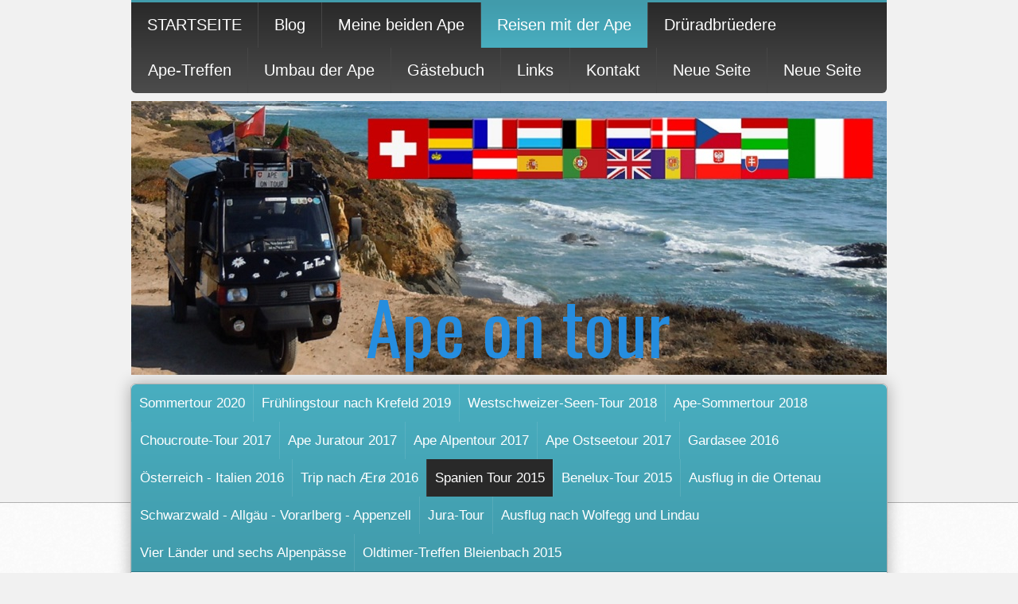

--- FILE ---
content_type: text/html; charset=UTF-8
request_url: https://www.ape-on-tour.ch/reisen-mit-der-ape/spanien-tour-2015/fromista-leon/
body_size: 14097
content:
<!DOCTYPE html>
<html lang="de-DE"><head>
    <meta charset="utf-8"/>
    <link rel="dns-prefetch preconnect" href="https://u.jimcdn.com/" crossorigin="anonymous"/>
<link rel="dns-prefetch preconnect" href="https://assets.jimstatic.com/" crossorigin="anonymous"/>
<link rel="dns-prefetch preconnect" href="https://image.jimcdn.com" crossorigin="anonymous"/>
<link rel="dns-prefetch preconnect" href="https://fonts.jimstatic.com" crossorigin="anonymous"/>
<meta http-equiv="X-UA-Compatible" content="IE=edge"/>
<meta name="description" content=""/>
<meta name="robots" content="index, follow, archive"/>
<meta property="st:section" content=""/>
<meta name="generator" content="Jimdo Creator"/>
<meta name="twitter:title" content="12. Etappe"/>
<meta name="twitter:description" content="Abfahrt: 07.30 Ankunft: 15.30 Tagesetappe: 125 Km"/>
<meta name="twitter:card" content="summary_large_image"/>
<meta property="og:url" content="http://www.ape-on-tour.ch/reisen-mit-der-ape/spanien-tour-2015/fromista-leon/"/>
<meta property="og:title" content="12. Etappe"/>
<meta property="og:description" content="Abfahrt: 07.30 Ankunft: 15.30 Tagesetappe: 125 Km"/>
<meta property="og:type" content="website"/>
<meta property="og:locale" content="de_DE"/>
<meta property="og:site_name" content="Ape on tour"/>
<meta name="twitter:image" content="https://image.jimcdn.com/cdn-cgi/image/width=4096%2Cheight=4096%2Cfit=contain%2Cformat=jpg%2C/app/cms/storage/image/path/s711193c1ccaf098d/image/i757cd6304a8921d1/version/1472736565/image.jpg"/>
<meta property="og:image" content="https://image.jimcdn.com/cdn-cgi/image/width=4096%2Cheight=4096%2Cfit=contain%2Cformat=jpg%2C/app/cms/storage/image/path/s711193c1ccaf098d/image/i757cd6304a8921d1/version/1472736565/image.jpg"/>
<meta property="og:image:width" content="1706"/>
<meta property="og:image:height" content="1280"/>
<meta property="og:image:secure_url" content="https://image.jimcdn.com/cdn-cgi/image/width=4096%2Cheight=4096%2Cfit=contain%2Cformat=jpg%2C/app/cms/storage/image/path/s711193c1ccaf098d/image/i757cd6304a8921d1/version/1472736565/image.jpg"/><title>12. Etappe - Ape on tour</title>
<link rel="shortcut icon" href="https://u.jimcdn.com/cms/o/s711193c1ccaf098d/img/favicon.png?t=1470324443"/>
    <link rel="alternate" type="application/rss+xml" title="Blog" href="https://www.ape-on-tour.ch/rss/blog"/>    
<link rel="canonical" href="https://www.ape-on-tour.ch/reisen-mit-der-ape/spanien-tour-2015/fromista-leon/"/>

        <script src="https://assets.jimstatic.com/ckies.js.7c38a5f4f8d944ade39b.js"></script>

        <script src="https://assets.jimstatic.com/cookieControl.js.b05bf5f4339fa83b8e79.js"></script>
    <script>window.CookieControlSet.setToNormal();</script>

    <style>html,body{margin:0}.hidden{display:none}.n{padding:5px}#emotion-header{position:relative}#emotion-header-logo,#emotion-header-title{position:absolute}</style>

        <link href="https://u.jimcdn.com/cms/o/s711193c1ccaf098d/layout/l3e6a4533018c668b/css/main.css?t=1768571070" rel="stylesheet" type="text/css" id="jimdo_main_css"/>
    <link href="https://u.jimcdn.com/cms/o/s711193c1ccaf098d/layout/l3e6a4533018c668b/css/layout.css?t=1543591010" rel="stylesheet" type="text/css" id="jimdo_layout_css"/>
    <link href="https://u.jimcdn.com/cms/o/s711193c1ccaf098d/layout/l3e6a4533018c668b/css/font.css?t=1768571070" rel="stylesheet" type="text/css" id="jimdo_font_css"/>
<script>     /* <![CDATA[ */     /*!  loadCss [c]2014 @scottjehl, Filament Group, Inc.  Licensed MIT */     window.loadCSS = window.loadCss = function(e,n,t){var r,l=window.document,a=l.createElement("link");if(n)r=n;else{var i=(l.body||l.getElementsByTagName("head")[0]).childNodes;r=i[i.length-1]}var o=l.styleSheets;a.rel="stylesheet",a.href=e,a.media="only x",r.parentNode.insertBefore(a,n?r:r.nextSibling);var d=function(e){for(var n=a.href,t=o.length;t--;)if(o[t].href===n)return e.call(a);setTimeout(function(){d(e)})};return a.onloadcssdefined=d,d(function(){a.media=t||"all"}),a};     window.onloadCSS = function(n,o){n.onload=function(){n.onload=null,o&&o.call(n)},"isApplicationInstalled"in navigator&&"onloadcssdefined"in n&&n.onloadcssdefined(o)}     /* ]]> */ </script>     <script>
// <![CDATA[
onloadCSS(loadCss('https://assets.jimstatic.com/web_oldtemplate.css.d393d7df0e0c7cad1d200e41d59a2045.css') , function() {
    this.id = 'jimdo_web_css';
});
// ]]>
</script>
<link href="https://assets.jimstatic.com/web_oldtemplate.css.d393d7df0e0c7cad1d200e41d59a2045.css" rel="preload" as="style"/>
<noscript>
<link href="https://assets.jimstatic.com/web_oldtemplate.css.d393d7df0e0c7cad1d200e41d59a2045.css" rel="stylesheet"/>
</noscript>
    <script>
    //<![CDATA[
        var jimdoData = {"isTestserver":false,"isLcJimdoCom":false,"isJimdoHelpCenter":false,"isProtectedPage":false,"cstok":"","cacheJsKey":"7093479d026ccfbb48d2a101aeac5fbd70d2cc12","cacheCssKey":"7093479d026ccfbb48d2a101aeac5fbd70d2cc12","cdnUrl":"https:\/\/assets.jimstatic.com\/","minUrl":"https:\/\/assets.jimstatic.com\/app\/cdn\/min\/file\/","authUrl":"https:\/\/a.jimdo.com\/","webPath":"https:\/\/www.ape-on-tour.ch\/","appUrl":"https:\/\/a.jimdo.com\/","cmsLanguage":"de_DE","isFreePackage":false,"mobile":false,"isDevkitTemplateUsed":false,"isTemplateResponsive":false,"websiteId":"s711193c1ccaf098d","pageId":2350282123,"packageId":2,"shop":{"deliveryTimeTexts":{"1":"1 - 3 Tage Lieferzeit","2":"3 - 5 Tage Lieferzeit","3":"5 - 8 Tage Lieferzeit"},"checkoutButtonText":"Zur Kasse","isReady":false,"currencyFormat":{"pattern":"\u00a4 #,##0.00;\u00a4-#,##0.00","convertedPattern":"$ #,##0.00","symbols":{"GROUPING_SEPARATOR":" ","DECIMAL_SEPARATOR":".","CURRENCY_SYMBOL":"CHF"}},"currencyLocale":"de_CH"},"tr":{"gmap":{"searchNotFound":"Die angegebene Adresse konnte nicht gefunden werden.","routeNotFound":"Die Anfahrtsroute konnte nicht berechnet werden. M\u00f6gliche Gr\u00fcnde: Die Startadresse ist zu ungenau oder zu weit von der Zieladresse entfernt."},"shop":{"checkoutSubmit":{"next":"N\u00e4chster Schritt","wait":"Bitte warten"},"paypalError":"Da ist leider etwas schiefgelaufen. Bitte versuche es erneut!","cartBar":"Zum Warenkorb","maintenance":"Dieser Shop ist vor\u00fcbergehend leider nicht erreichbar. Bitte probieren Sie es sp\u00e4ter noch einmal.","addToCartOverlay":{"productInsertedText":"Der Artikel wurde dem Warenkorb hinzugef\u00fcgt.","continueShoppingText":"Weiter einkaufen","reloadPageText":"neu laden"},"notReadyText":"Dieser Shop ist noch nicht vollst\u00e4ndig eingerichtet.","numLeftText":"Mehr als {:num} Exemplare dieses Artikels sind z.Z. leider nicht verf\u00fcgbar.","oneLeftText":"Es ist leider nur noch ein Exemplar dieses Artikels verf\u00fcgbar."},"common":{"timeout":"Es ist ein Fehler aufgetreten. Die von dir ausgew\u00e4hlte Aktion wurde abgebrochen. Bitte versuche es in ein paar Minuten erneut."},"form":{"badRequest":"Es ist ein Fehler aufgetreten: Die Eingaben konnten leider nicht \u00fcbermittelt werden. Bitte versuche es sp\u00e4ter noch einmal!"}},"jQuery":"jimdoGen002","isJimdoMobileApp":false,"bgConfig":{"id":142552623,"type":"color","color":"#F1F1F1"},"bgFullscreen":null,"responsiveBreakpointLandscape":767,"responsiveBreakpointPortrait":480,"copyableHeadlineLinks":false,"tocGeneration":false,"googlemapsConsoleKey":false,"loggingForAnalytics":false,"loggingForPredefinedPages":false,"isFacebookPixelIdEnabled":false,"userAccountId":"6649dee0-bfd1-48d9-b243-0b57403238d5"};
    // ]]>
</script>

     <script> (function(window) { 'use strict'; var regBuff = window.__regModuleBuffer = []; var regModuleBuffer = function() { var args = [].slice.call(arguments); regBuff.push(args); }; if (!window.regModule) { window.regModule = regModuleBuffer; } })(window); </script>
    <script src="https://assets.jimstatic.com/web.js.24f3cfbc36a645673411.js" async="true"></script>
    <script src="https://assets.jimstatic.com/at.js.62588d64be2115a866ce.js"></script>

<style>
/* <![CDATA[ */
img#emotion-header-img {display:none;}
div#emotion-header {background: url("https://image.jimcdn.com/app/cms/image/transf/format=jpg/path/s711193c1ccaf098d/image/if28af4f7099300e6/version/1531230055/image.jpg")no-repeat scroll 0 0 transparent !important;};

}
/]]>/
</style>


<style>
/* <![CDATA[ */

#emotion-header > a {
display: block;
height: 100%;
}
/]]>/
</style>

    
</head>

<body class="body cc-page cc-pagemode-default cc-content-parent" id="page-2350282123">

<div id="cc-inner" class="cc-content-parent">
<div id="topbar" class="wrapper">
	<div id="nav1"><div data-container="navigation"><div class="j-nav-variant-standard"><ul id="mainNav1" class="mainNav1"><li id="cc-nav-view-2347087423"><a href="/" class="level_1"><span>STARTSEITE</span></a></li><li id="cc-nav-view-2612468323"><a href="/blog/" class="level_1"><span>Blog</span></a></li><li id="cc-nav-view-2385931423"><a href="/meine-beiden-ape/" class="level_1"><span>Meine beiden Ape</span></a></li><li id="cc-nav-view-2018255823"><a href="/reisen-mit-der-ape/" class="parent level_1"><span>Reisen mit der Ape</span></a></li><li id="cc-nav-view-2561848223"><a href="/drüradbrüedere/" class="level_1"><span>Drüradbrüedere</span></a></li><li id="cc-nav-view-2053710223"><a href="/ape-treffen/" class="level_1"><span>Ape-Treffen</span></a></li><li id="cc-nav-view-2018294823"><a href="/umbau-der-ape/" class="level_1"><span>Umbau der Ape</span></a></li><li id="cc-nav-view-2019217023"><a href="/gästebuch/" class="level_1"><span>Gästebuch</span></a></li><li id="cc-nav-view-2023534223"><a href="/links/" class="level_1"><span>Links</span></a></li><li id="cc-nav-view-2024553223"><a href="/kontakt/" class="level_1"><span>Kontakt</span></a></li><li id="cc-nav-view-2613744223"><a href="/neue-seite-1/" class="level_1"><span>Neue Seite</span></a></li><li id="cc-nav-view-2613744323"><a href="/neue-seite-2/" class="level_1"><span>Neue Seite</span></a></li></ul></div></div></div>
</div>

<div class="wrapper">
	<div id="emotion">
<div id="emotion-header" data-action="emoHeader" style="background: transparent;width: 950px; height: 344px;">
            <a href="https://www.ape-on-tour.ch/" style="border: 0; text-decoration: none; cursor: pointer;">
    
    <img src="https://u.jimcdn.com/cms/o/s711193c1ccaf098d/emotion/crop/header.jpg?t=1531230199" id="emotion-header-img" alt=""/>



    


    <strong id="emotion-header-title" style="             left: 31%;             top: 66%;             font: normal normal 91px/120% Oswald, sans-serif;             color: #258DDF;                         ">Ape on tour</strong>
            </a>
        </div>

</div>
</div>
<div id="content-bg-pane" class="cc-content-parent">
	<div class="wrapper cc-content-parent">
		<div data-container="navigation"><div class="j-nav-variant-standard"><ul id="mainNav2" class="mainNav2"><li id="cc-nav-view-2557326423"><a href="/reisen-mit-der-ape/sommertour-2020/" class="level_2"><span>Sommertour 2020</span></a></li><li id="cc-nav-view-2557326523"><a href="/reisen-mit-der-ape/frühlingstour-nach-krefeld-2019/" class="level_2"><span>Frühlingstour nach Krefeld 2019</span></a></li><li id="cc-nav-view-2550277723"><a href="/reisen-mit-der-ape/westschweizer-seen-tour-2018/" class="level_2"><span>Westschweizer-Seen-Tour 2018</span></a></li><li id="cc-nav-view-2549339123"><a href="/reisen-mit-der-ape/ape-sommertour-2018/" class="level_2"><span>Ape-Sommertour 2018</span></a></li><li id="cc-nav-view-2536745723"><a href="/reisen-mit-der-ape/choucroute-tour-2017/" class="level_2"><span>Choucroute-Tour 2017</span></a></li><li id="cc-nav-view-2535253523"><a href="/reisen-mit-der-ape/ape-juratour-2017/" class="level_2"><span>Ape Juratour 2017</span></a></li><li id="cc-nav-view-2448701323"><a href="/reisen-mit-der-ape/ape-alpentour-2017/" class="level_2"><span>Ape Alpentour 2017</span></a></li><li id="cc-nav-view-2532225223"><a href="/reisen-mit-der-ape/ape-ostseetour-2017/" class="level_2"><span>Ape Ostseetour 2017</span></a></li><li id="cc-nav-view-2465752423"><a href="/reisen-mit-der-ape/gardasee-2016/" class="level_2"><span>Gardasee 2016</span></a></li><li id="cc-nav-view-2397932323"><a href="/reisen-mit-der-ape/österreich-italien-2016/" class="level_2"><span>Österreich - Italien 2016</span></a></li><li id="cc-nav-view-2397932123"><a href="/reisen-mit-der-ape/trip-nach-ærø-2016/" class="level_2"><span>Trip nach Ærø 2016</span></a></li><li id="cc-nav-view-2361548723"><a href="/reisen-mit-der-ape/spanien-tour-2015/" class="parent level_2"><span>Spanien Tour 2015</span></a></li><li id="cc-nav-view-2193123223"><a href="/reisen-mit-der-ape/benelux-tour-2015/" class="level_2"><span>Benelux-Tour 2015</span></a></li><li id="cc-nav-view-2157475823"><a href="/reisen-mit-der-ape/ausflug-in-die-ortenau/" class="level_2"><span>Ausflug in die Ortenau</span></a></li><li id="cc-nav-view-2019226123"><a href="/reisen-mit-der-ape/schwarzwald-allgäu-vorarlberg-appenzell/" class="level_2"><span>Schwarzwald - Allgäu - Vorarlberg - Appenzell</span></a></li><li id="cc-nav-view-2057385423"><a href="/reisen-mit-der-ape/jura-tour/" class="level_2"><span>Jura-Tour</span></a></li><li id="cc-nav-view-2044591723"><a href="/reisen-mit-der-ape/ausflug-nach-wolfegg-und-lindau/" class="level_2"><span>Ausflug nach Wolfegg und Lindau</span></a></li><li id="cc-nav-view-2018255923"><a href="/reisen-mit-der-ape/vier-länder-und-sechs-alpenpässe/" class="level_2"><span>Vier Länder und sechs Alpenpässe</span></a></li><li id="cc-nav-view-2338984923"><a href="/reisen-mit-der-ape/oldtimer-treffen-bleienbach-2015/" class="level_2"><span>Oldtimer-Treffen Bleienbach 2015</span></a></li></ul></div></div>
		<div data-container="navigation"><div class="j-nav-variant-standard"><ul id="mainNav3" class="mainNav3"><li id="cc-nav-view-2385931223"><a href="/reisen-mit-der-ape/spanien-tour-2015/schweiz-frankreich/" class="level_3"><span>Schweiz / Frankreich</span></a></li><li id="cc-nav-view-2193121923"><a href="/reisen-mit-der-ape/spanien-tour-2015/buchs-moudon/" class="level_3"><span>Buchs -Moudon</span></a></li><li id="cc-nav-view-2347129323"><a href="/reisen-mit-der-ape/spanien-tour-2015/moudon-seyssel-f/" class="level_3"><span>Moudon - Seyssel (F)</span></a></li><li id="cc-nav-view-2347131323"><a href="/reisen-mit-der-ape/spanien-tour-2015/seyssel-pélussin-f/" class="level_3"><span>Seyssel - Pélussin (F)</span></a></li><li id="cc-nav-view-2349024723"><a href="/reisen-mit-der-ape/spanien-tour-2015/pélussin-le-puy-en-velay/" class="level_3"><span>Pélussin - Le Puy-en-Velay</span></a></li><li id="cc-nav-view-2350282223"><a href="/reisen-mit-der-ape/spanien-tour-2015/st-jean-pied-du-port-f-estella-e/" class="level_3"><span>St. Jean Pied du Port (F) - Estella (E)</span></a></li><li id="cc-nav-view-2347131423"><a href="/reisen-mit-der-ape/spanien-tour-2015/le-puy-en-valey-espalion/" class="level_3"><span>Le Puy-en-Valey - Espalion</span></a></li><li id="cc-nav-view-2349971023"><a href="/reisen-mit-der-ape/spanien-tour-2015/espalion-cahors/" class="level_3"><span>Espalion - Cahors</span></a></li><li id="cc-nav-view-2347131523"><a href="/reisen-mit-der-ape/spanien-tour-2015/cahors-aire-sur-l-adour/" class="level_3"><span>Cahors - Aire sur l'Adour</span></a></li><li id="cc-nav-view-2350188523"><a href="/reisen-mit-der-ape/spanien-tour-2015/aire-sur-l-adour-st-jean-pied-du-port/" class="level_3"><span>Aire sur l'Adour - St. Jean Pied du Port</span></a></li><li id="cc-nav-view-2251630523"><a href="/reisen-mit-der-ape/spanien-tour-2015/nord-spanien/" class="level_3"><span>Nord-Spanien</span></a></li><li id="cc-nav-view-2350282423"><a href="/reisen-mit-der-ape/spanien-tour-2015/estella-beldorado/" class="level_3"><span>Estella - Beldorado</span></a></li><li id="cc-nav-view-2350282623"><a href="/reisen-mit-der-ape/spanien-tour-2015/beldorado-fromista/" class="level_3"><span>Beldorado - Fromista</span></a></li><li id="cc-nav-view-2350282123"><a href="/reisen-mit-der-ape/spanien-tour-2015/fromista-leon/" class="current level_3"><span>Fromista - Leon</span></a></li><li id="cc-nav-view-2358666823"><a href="/reisen-mit-der-ape/spanien-tour-2015/leon/" class="level_3"><span>Leon</span></a></li><li id="cc-nav-view-2358669023"><a href="/reisen-mit-der-ape/spanien-tour-2015/cueva-de-valporquero/" class="level_3"><span>Cueva de Valporquero</span></a></li><li id="cc-nav-view-2358668823"><a href="/reisen-mit-der-ape/spanien-tour-2015/ponferrada/" class="level_3"><span>Ponferrada</span></a></li><li id="cc-nav-view-2358668923"><a href="/reisen-mit-der-ape/spanien-tour-2015/lugo/" class="level_3"><span>Lugo</span></a></li><li id="cc-nav-view-2358668723"><a href="/reisen-mit-der-ape/spanien-tour-2015/valdovenio/" class="level_3"><span>Valdovenio</span></a></li><li id="cc-nav-view-2358668623"><a href="/reisen-mit-der-ape/spanien-tour-2015/muxia/" class="level_3"><span>Muxia</span></a></li><li id="cc-nav-view-2358692523"><a href="/reisen-mit-der-ape/spanien-tour-2015/santiago-de-c/" class="level_3"><span>Santiago de C.</span></a></li><li id="cc-nav-view-2358692423"><a href="/reisen-mit-der-ape/spanien-tour-2015/pontevedra/" class="level_3"><span>Pontevedra</span></a></li><li id="cc-nav-view-2358692323"><a href="/reisen-mit-der-ape/spanien-tour-2015/tui/" class="level_3"><span>Tui</span></a></li><li id="cc-nav-view-2251630423"><a href="/reisen-mit-der-ape/spanien-tour-2015/portugal/" class="level_3"><span>Portugal</span></a></li><li id="cc-nav-view-2358692223"><a href="/reisen-mit-der-ape/spanien-tour-2015/valença/" class="level_3"><span>Valença</span></a></li><li id="cc-nav-view-2358979823"><a href="/reisen-mit-der-ape/spanien-tour-2015/porto-de-lima/" class="level_3"><span>Porto de Lima</span></a></li><li id="cc-nav-view-2359045123"><a href="/reisen-mit-der-ape/spanien-tour-2015/braga/" class="level_3"><span>Braga</span></a></li><li id="cc-nav-view-2358693423"><a href="/reisen-mit-der-ape/spanien-tour-2015/porto/" class="level_3"><span>Porto</span></a></li><li id="cc-nav-view-2358693323"><a href="/reisen-mit-der-ape/spanien-tour-2015/aveiro/" class="level_3"><span>Aveiro</span></a></li><li id="cc-nav-view-2358693123"><a href="/reisen-mit-der-ape/spanien-tour-2015/fatima/" class="level_3"><span>Fatima</span></a></li><li id="cc-nav-view-2358693023"><a href="/reisen-mit-der-ape/spanien-tour-2015/mafra/" class="level_3"><span>Mafra</span></a></li><li id="cc-nav-view-2358694623"><a href="/reisen-mit-der-ape/spanien-tour-2015/cabo-da-roca/" class="level_3"><span>Cabo da Roca</span></a></li><li id="cc-nav-view-2358694523"><a href="/reisen-mit-der-ape/spanien-tour-2015/queluz/" class="level_3"><span>Queluz</span></a></li><li id="cc-nav-view-2358694723"><a href="/reisen-mit-der-ape/spanien-tour-2015/sintra/" class="level_3"><span>Sintra</span></a></li><li id="cc-nav-view-2358692923"><a href="/reisen-mit-der-ape/spanien-tour-2015/monserrate/" class="level_3"><span>Monserrate</span></a></li><li id="cc-nav-view-2358693223"><a href="/reisen-mit-der-ape/spanien-tour-2015/lissabon/" class="level_3"><span>Lissabon</span></a></li><li id="cc-nav-view-2358694423"><a href="/reisen-mit-der-ape/spanien-tour-2015/evora/" class="level_3"><span>Evora</span></a></li><li id="cc-nav-view-2358694223"><a href="/reisen-mit-der-ape/spanien-tour-2015/vila-nova-de-milfontes/" class="level_3"><span>Vila Nova de Milfontes</span></a></li><li id="cc-nav-view-2358694123"><a href="/reisen-mit-der-ape/spanien-tour-2015/lagos/" class="level_3"><span>Lagos</span></a></li><li id="cc-nav-view-2358694023"><a href="/reisen-mit-der-ape/spanien-tour-2015/faro/" class="level_3"><span>Faro</span></a></li><li id="cc-nav-view-2251632923"><a href="/reisen-mit-der-ape/spanien-tour-2015/süd-spanien/" class="level_3"><span>Süd-Spanien</span></a></li><li id="cc-nav-view-2358693923"><a href="/reisen-mit-der-ape/spanien-tour-2015/huelva/" class="level_3"><span>Huelva</span></a></li><li id="cc-nav-view-2358695223"><a href="/reisen-mit-der-ape/spanien-tour-2015/sevilla/" class="level_3"><span>Sevilla</span></a></li><li id="cc-nav-view-2358695523"><a href="/reisen-mit-der-ape/spanien-tour-2015/cadiz/" class="level_3"><span>Cadiz</span></a></li><li id="cc-nav-view-2358696023"><a href="/reisen-mit-der-ape/spanien-tour-2015/la-linea-de-la-concepción/" class="level_3"><span>La Linea de la Concepción</span></a></li><li id="cc-nav-view-2358695123"><a href="/reisen-mit-der-ape/spanien-tour-2015/gibraltar/" class="level_3"><span>Gibraltar</span></a></li><li id="cc-nav-view-2358695723"><a href="/reisen-mit-der-ape/spanien-tour-2015/gibraltar-1/" class="level_3"><span>Gibraltar</span></a></li><li id="cc-nav-view-2251631223"><a href="/reisen-mit-der-ape/spanien-tour-2015/süd-spanien-1/" class="level_3"><span>Süd-Spanien</span></a></li><li id="cc-nav-view-2358695623"><a href="/reisen-mit-der-ape/spanien-tour-2015/ronda/" class="level_3"><span>Ronda</span></a></li><li id="cc-nav-view-2358695923"><a href="/reisen-mit-der-ape/spanien-tour-2015/canete-la-real/" class="level_3"><span>Canete la Real</span></a></li><li id="cc-nav-view-2361534623"><a href="/reisen-mit-der-ape/spanien-tour-2015/rückweg-bis-andorra/" class="level_3"><span>Rückweg bis Andorra</span></a></li><li id="cc-nav-view-2361407523"><a href="/reisen-mit-der-ape/spanien-tour-2015/von-andorra-in-die-schweiz/" class="level_3"><span>Von Andorra in die Schweiz</span></a></li></ul></div></div>
		<div id="content" class="cc-content-parent">
			<div id="content_area" data-container="content"><div id="content_start"></div>
        
        <div id="cc-matrix-3415417223"><div id="cc-m-12192522023" class="j-module n j-header "><h1 class="" id="cc-m-header-12192522023">12. Etappe</h1></div><div id="cc-m-12192522123" class="j-module n j-spacing "><div class="cc-m-spacing-wrapper">

    <div class="cc-m-spacer" style="height: 15px;">
    
</div>

    </div>
</div><div id="cc-m-12192522223" class="j-module n j-textWithImage "><figure class="cc-imagewrapper cc-m-image-align-1">
<a href="javascript:;" rel="lightbox" data-href="https://image.jimcdn.com/cdn-cgi/image/fit=contain%2Cformat=jpg%2C/app/cms/storage/image/path/s711193c1ccaf098d/image/i5ca55c43f46ee579/version/1442164548/image.jpg"><img srcset="https://image.jimcdn.com/cdn-cgi/image/width=320%2Cheight=1024%2Cfit=contain%2Cformat=jpg%2C/app/cms/storage/image/path/s711193c1ccaf098d/image/i5ca55c43f46ee579/version/1442164548/image.jpg 320w, https://image.jimcdn.com/cdn-cgi/image/width=550%2Cheight=1024%2Cfit=contain%2Cformat=jpg%2C/app/cms/storage/image/path/s711193c1ccaf098d/image/i5ca55c43f46ee579/version/1442164548/image.jpg 550w, https://image.jimcdn.com/cdn-cgi/image/width=640%2Cheight=1024%2Cfit=contain%2Cformat=jpg%2C/app/cms/storage/image/path/s711193c1ccaf098d/image/i5ca55c43f46ee579/version/1442164548/image.jpg 640w, https://image.jimcdn.com/cdn-cgi/image/width=960%2Cheight=1024%2Cfit=contain%2Cformat=jpg%2C/app/cms/storage/image/path/s711193c1ccaf098d/image/i5ca55c43f46ee579/version/1442164548/image.jpg 960w, https://image.jimcdn.com/cdn-cgi/image//app/cms/storage/image/path/s711193c1ccaf098d/image/i5ca55c43f46ee579/version/1442164548/image.jpg 981w" sizes="(min-width: 550px) 550px, 100vw" id="cc-m-textwithimage-image-12192522223" src="https://image.jimcdn.com/cdn-cgi/image/width=550%2Cheight=1024%2Cfit=contain%2Cformat=jpg%2C/app/cms/storage/image/path/s711193c1ccaf098d/image/i5ca55c43f46ee579/version/1442164548/image.jpg" alt="" class="" data-src-width="981" data-src-height="528" data-src="https://image.jimcdn.com/cdn-cgi/image/width=550%2Cheight=1024%2Cfit=contain%2Cformat=jpg%2C/app/cms/storage/image/path/s711193c1ccaf098d/image/i5ca55c43f46ee579/version/1442164548/image.jpg" data-image-id="7907132423"/></a>    

</figure>
<div>
    <div id="cc-m-textwithimage-12192522223" data-name="text" data-action="text" class="cc-m-textwithimage-inline-rte">
        <p>
     <br/>
</p>

<p>
    <span style="font-size: 20px;" data-mce-style="font-size: 20px;">Abfahrt: 07.30</span>
</p>

<p>
    <span style="font-size: 20px;" data-mce-style="font-size: 20px;">Ankunft: 15.30</span>
</p>

<p>
    <span style="font-size: 20px;" data-mce-style="font-size: 20px;">Tagesetappe: 125 Km</span>
</p>    </div>
</div>

<div class="cc-clear"></div>
<script id="cc-m-reg-12192522223">// <![CDATA[

    window.regModule("module_textWithImage", {"data":{"imageExists":true,"hyperlink":"","hyperlink_target":"","hyperlinkAsString":"","pinterest":"0","id":12192522223,"widthEqualsContent":"0","resizeWidth":"550","resizeHeight":297},"variant":"default","selector":"#cc-m-12192522223","id":12192522223});
// ]]>
</script></div><div id="cc-m-12192522323" class="j-module n j-spacing "><div class="cc-m-spacing-wrapper">

    <div class="cc-m-spacer" style="height: 20px;">
    
</div>

    </div>
</div><div id="cc-m-12192522423" class="j-module n j-text "><p>
    <span style="font-size: 20px;" data-mce-style="font-size: 20px;">﻿</span>
</p>

<p>
    <span style="font-size: 20px;" data-mce-style="font-size: 20px;"><span><span style="font-family: helvetica, arial, sans-serif; line-height: 19.32px;" data-mce-style="font-family: helvetica, arial, sans-serif; line-height: 19.32px;">Zwischen Burgos und Leon erstreckt sich die Nördliche-Meseta, es handelt sich dabei um eine Hoch-ebene. Auf dieser wird
    vorwiegend Getreide und Wein angebaut. Topografisch ist das Gelände sehr flach und nur von sehr sanften Hügeln durchzogen.</span></span></span>
</p>

<p>
    <span style="font-size: 20px;" data-mce-style="font-size: 20px;"><span><span style="font-family: helvetica, arial, sans-serif; line-height: 19.32px;" data-mce-style="font-family: helvetica, arial, sans-serif; line-height: 19.32px;"><br data-mce-bogus="1"/></span></span></span>
</p>

<p>
    <span style="font-size: 20px;" data-mce-style="font-size: 20px;"><span><span style="font-family: helvetica, arial, sans-serif; line-height: 19.32px;" data-mce-style="font-family: helvetica, arial, sans-serif; line-height: 19.32px;">Die Meseta ist auch eher dünn besiedelt. Bei den Jakobspilger ist dieses Teilstück sehr unbeliebt, da es wirklich sehr eintönig
    und im Sommer extrem heiss ist. Meiner Meinung nach ist der schlimmste Teil, jener von Fromista bis Religios. Genau diesen Teil habe ich heute durchfahren.</span></span></span>
</p>

<p>
    <span style="font-size: 20px;" data-mce-style="font-size: 20px;"><span><span style="font-family: helvetica, arial, sans-serif; line-height: 19.32px;" data-mce-style="font-family: helvetica, arial, sans-serif; line-height: 19.32px;"><br data-mce-bogus="1"/></span></span></span>
</p></div><div id="cc-m-13058584523" class="j-module n j-gallery "><div id="cc-m-gallery-13058584523" class="cc-m-gallery-container            cc-m-gallery-slider                                  ">
        <ul>
                    <li>
                <img src="https://image.jimcdn.com/cdn-cgi/image//app/cms/storage/image/path/s711193c1ccaf098d/image/i757cd6304a8921d1/version/1472736565/image.jpg" data-orig-width="1706" data-orig-height="1280" alt=""/>            </li>
                    <li>
                <img src="https://image.jimcdn.com/cdn-cgi/image//app/cms/storage/image/path/s711193c1ccaf098d/image/i299ab1b0669c02f6/version/1472736565/image.jpg" data-orig-width="1706" data-orig-height="1280" alt=""/>            </li>
                    <li>
                <img src="https://image.jimcdn.com/cdn-cgi/image//app/cms/storage/image/path/s711193c1ccaf098d/image/i4eb8bd97eb826890/version/1472736565/image.jpg" data-orig-width="1706" data-orig-height="1280" alt=""/>            </li>
                    <li>
                <img src="https://image.jimcdn.com/cdn-cgi/image//app/cms/storage/image/path/s711193c1ccaf098d/image/i4ed785c44aaf2a4c/version/1472736565/image.jpg" data-orig-width="1706" data-orig-height="1280" alt=""/>            </li>
                    <li>
                <img src="https://image.jimcdn.com/cdn-cgi/image//app/cms/storage/image/path/s711193c1ccaf098d/image/i20bd1e01c1c8b9ee/version/1472736565/image.jpg" data-orig-width="1706" data-orig-height="1280" alt=""/>            </li>
                    <li>
                <img src="https://image.jimcdn.com/cdn-cgi/image//app/cms/storage/image/path/s711193c1ccaf098d/image/i4799d5bdd7ab0c27/version/1472736565/image.jpg" data-orig-width="1706" data-orig-height="1280" alt=""/>            </li>
                    <li>
                <img src="https://image.jimcdn.com/cdn-cgi/image//app/cms/storage/image/path/s711193c1ccaf098d/image/ia20ede36d7dd1783/version/1472736565/image.jpg" data-orig-width="1706" data-orig-height="1280" alt=""/>            </li>
                    <li>
                <img src="https://image.jimcdn.com/cdn-cgi/image//app/cms/storage/image/path/s711193c1ccaf098d/image/iebb28bc59faef731/version/1472736565/image.jpg" data-orig-width="1706" data-orig-height="1280" alt=""/>            </li>
                    <li>
                <img src="https://image.jimcdn.com/cdn-cgi/image//app/cms/storage/image/path/s711193c1ccaf098d/image/i00fc8e8b7c88f245/version/1472736565/image.jpg" data-orig-width="1706" data-orig-height="1280" alt=""/>            </li>
            </ul>

            <div class="cc-m-gallery-slider-bar">
            <div class="cc-m-gallery-slider-thumbnails-wrapper">
                <div class="cc-m-gallery-slider-thumbnails">
                                            <a data-slide-index="0" href="">
                            <img src="https://image.jimcdn.com/cdn-cgi/image/width=25%2Cheight=25%2Cfit=crop%2Cformat=jpg%2C/app/cms/storage/image/path/s711193c1ccaf098d/image/i757cd6304a8921d1/version/1472736565/image.jpg" alt=""/>
                        </a>
                                                <a data-slide-index="1" href="">
                            <img src="https://image.jimcdn.com/cdn-cgi/image/width=25%2Cheight=25%2Cfit=crop%2Cformat=jpg%2C/app/cms/storage/image/path/s711193c1ccaf098d/image/i299ab1b0669c02f6/version/1472736565/image.jpg" alt=""/>
                        </a>
                                                <a data-slide-index="2" href="">
                            <img src="https://image.jimcdn.com/cdn-cgi/image/width=25%2Cheight=25%2Cfit=crop%2Cformat=jpg%2C/app/cms/storage/image/path/s711193c1ccaf098d/image/i4eb8bd97eb826890/version/1472736565/image.jpg" alt=""/>
                        </a>
                                                <a data-slide-index="3" href="">
                            <img src="https://image.jimcdn.com/cdn-cgi/image/width=25%2Cheight=25%2Cfit=crop%2Cformat=jpg%2C/app/cms/storage/image/path/s711193c1ccaf098d/image/i4ed785c44aaf2a4c/version/1472736565/image.jpg" alt=""/>
                        </a>
                                                <a data-slide-index="4" href="">
                            <img src="https://image.jimcdn.com/cdn-cgi/image/width=25%2Cheight=25%2Cfit=crop%2Cformat=jpg%2C/app/cms/storage/image/path/s711193c1ccaf098d/image/i20bd1e01c1c8b9ee/version/1472736565/image.jpg" alt=""/>
                        </a>
                                                <a data-slide-index="5" href="">
                            <img src="https://image.jimcdn.com/cdn-cgi/image/width=25%2Cheight=25%2Cfit=crop%2Cformat=jpg%2C/app/cms/storage/image/path/s711193c1ccaf098d/image/i4799d5bdd7ab0c27/version/1472736565/image.jpg" alt=""/>
                        </a>
                                                <a data-slide-index="6" href="">
                            <img src="https://image.jimcdn.com/cdn-cgi/image/width=25%2Cheight=25%2Cfit=crop%2Cformat=jpg%2C/app/cms/storage/image/path/s711193c1ccaf098d/image/ia20ede36d7dd1783/version/1472736565/image.jpg" alt=""/>
                        </a>
                                                <a data-slide-index="7" href="">
                            <img src="https://image.jimcdn.com/cdn-cgi/image/width=25%2Cheight=25%2Cfit=crop%2Cformat=jpg%2C/app/cms/storage/image/path/s711193c1ccaf098d/image/iebb28bc59faef731/version/1472736565/image.jpg" alt=""/>
                        </a>
                                                <a data-slide-index="8" href="">
                            <img src="https://image.jimcdn.com/cdn-cgi/image/width=25%2Cheight=25%2Cfit=crop%2Cformat=jpg%2C/app/cms/storage/image/path/s711193c1ccaf098d/image/i00fc8e8b7c88f245/version/1472736565/image.jpg" alt=""/>
                        </a>
                                        </div>
            </div>
        </div>
    
    

</div>
<script id="cc-m-reg-13058584523">// <![CDATA[

    window.regModule("module_gallery", {"view":"5","countImages":9,"variant":"slider","selector":"#cc-m-gallery-13058584523","imageCount":9,"enlargeable":"0","multiUpload":true,"autostart":1,"pause":"4","showSliderThumbnails":1,"coolSize":"2","coolPadding":"3","stackCount":"3","stackPadding":"13","options":{"pinterest":"0"},"id":13058584523});
// ]]>
</script></div><div id="cc-m-12192522723" class="j-module n j-text "><p>
    <br data-mce-bogus="1"/>
</p>

<p>
    <span style="font-size: 20px;" data-mce-style="font-size: 20px;">Es war wirklich die langweiligste und eintönigste Etappe die ich bis anhin gefahren bin.</span><br/>
</p>

<p>
    <br data-mce-bogus="1"/>
</p></div><div id="cc-m-13058595123" class="j-module n j-gallery "><div class="cc-m-gallery-container cc-m-gallery-stack clearover" id="cc-m-gallery-13058595123">
            <div class="cc-m-gallery-stack-item" id="gallery_thumb_8458254923" data-sort="0">
            
                <a rel="lightbox[13058595123]" href="javascript:" data-href="https://image.jimcdn.com/cdn-cgi/image//app/cms/storage/image/path/s711193c1ccaf098d/image/i2c9621258f5b20cb/version/1476563040/image.jpg" data-title="Ape on tour" data-sort="0"><img src="https://image.jimcdn.com/cdn-cgi/image/width=1024%2Cheight=2048%2Cfit=contain%2Cformat=jpg%2C/app/cms/storage/image/path/s711193c1ccaf098d/image/i2c9621258f5b20cb/version/1476563040/image.jpg" data-orig-width="1706" data-orig-height="1280" alt="Ape on tour"/></a>        </div>
            <div class="cc-m-gallery-stack-item" id="gallery_thumb_8458255423" data-sort="1">
            
                <a rel="lightbox[13058595123]" href="javascript:" data-href="https://image.jimcdn.com/cdn-cgi/image//app/cms/storage/image/path/s711193c1ccaf098d/image/ie26ee321a4ce3017/version/1476563040/image.jpg" data-title="Ape on tour" data-sort="1"><img src="https://image.jimcdn.com/cdn-cgi/image/width=1024%2Cheight=2048%2Cfit=contain%2Cformat=jpg%2C/app/cms/storage/image/path/s711193c1ccaf098d/image/ie26ee321a4ce3017/version/1476563040/image.jpg" data-orig-width="1706" data-orig-height="1280" alt="Ape on tour"/></a>        </div>
    </div>
<script id="cc-m-reg-13058595123">// <![CDATA[

    window.regModule("module_gallery", {"view":"4","countImages":2,"variant":"stack","selector":"#cc-m-gallery-13058595123","imageCount":2,"enlargeable":"1","multiUpload":true,"autostart":1,"pause":"4","showSliderThumbnails":1,"coolSize":"2","coolPadding":"3","stackCount":"2","stackPadding":"13","options":{"pinterest":"0"},"id":13058595123});
// ]]>
</script></div><div id="cc-m-13058629323" class="j-module n j-text "><p style="text-align: center;">
    <a href="https://goo.gl/photos/pt1TXRApcncpxKD38" target="_blank" title="https://goo.gl/photos/pt1TXRApcncpxKD38"><span style="font-size: 18px; color: #0000ff;">weitere Bilder</span></a>
</p></div><div id="cc-m-12192523823" class="j-module n j-spacing "><div class="cc-m-spacing-wrapper">

    <div class="cc-m-spacer" style="height: 40px;">
    
</div>

    </div>
</div><div id="cc-m-12192523923" class="j-module n j-hr ">    <div class="hr"></div>
</div><div id="cc-m-12192524023" class="j-module n j-textWithImage "><figure class="cc-imagewrapper cc-m-image-align-1">
<img srcset="https://image.jimcdn.com/cdn-cgi/image/width=215%2Cheight=1024%2Cfit=contain%2Cformat=jpg%2C/app/cms/storage/image/path/s711193c1ccaf098d/image/i0445f7618716303e/version/1436531637/image.jpg 215w, https://image.jimcdn.com/cdn-cgi/image/width=320%2Cheight=1024%2Cfit=contain%2Cformat=jpg%2C/app/cms/storage/image/path/s711193c1ccaf098d/image/i0445f7618716303e/version/1436531637/image.jpg 320w, https://image.jimcdn.com/cdn-cgi/image/width=430%2Cheight=1024%2Cfit=contain%2Cformat=jpg%2C/app/cms/storage/image/path/s711193c1ccaf098d/image/i0445f7618716303e/version/1436531637/image.jpg 430w" sizes="(min-width: 215px) 215px, 100vw" id="cc-m-textwithimage-image-12192524023" src="https://image.jimcdn.com/cdn-cgi/image/width=215%2Cheight=1024%2Cfit=contain%2Cformat=jpg%2C/app/cms/storage/image/path/s711193c1ccaf098d/image/i0445f7618716303e/version/1436531637/image.jpg" alt="" class="" data-src-width="822" data-src-height="562" data-src="https://image.jimcdn.com/cdn-cgi/image/width=215%2Cheight=1024%2Cfit=contain%2Cformat=jpg%2C/app/cms/storage/image/path/s711193c1ccaf098d/image/i0445f7618716303e/version/1436531637/image.jpg" data-image-id="7907134323"/>    

</figure>
<div>
    <div id="cc-m-textwithimage-12192524023" data-name="text" data-action="text" class="cc-m-textwithimage-inline-rte">
        <p>
     <br/>
</p>

<h1 class="headline cc-m-header-inline-rte" style="line-height: 49px; min-height: 49px;" data-action="header" data-name="header" data-mce-style="line-height: 49px; min-height: 49px;">
     <br/>
</h1>

<h1 class="headline cc-m-header-inline-rte" id="cc-m-header-12148579923" style="text-align: left; line-height: 49px; min-height: 49px;" data-action="header" data-name="header" data-mce-style="text-align: left; line-height: 49px; min-height: 49px;">
           Mein Jakobsweg
</h1>

<h1 class="headline cc-m-header-inline-rte" style="line-height: 49px; min-height: 49px;" data-action="header" data-name="header" data-mce-style="line-height: 49px; min-height: 49px;">
     <br/>
</h1>    </div>
</div>

<div class="cc-clear"></div>
<script id="cc-m-reg-12192524023">// <![CDATA[

    window.regModule("module_textWithImage", {"data":{"imageExists":true,"hyperlink":"","hyperlink_target":"","hyperlinkAsString":"","pinterest":"0","id":12192524023,"widthEqualsContent":"0","resizeWidth":"215","resizeHeight":147},"id":12192524023});
// ]]>
</script></div><div id="cc-m-12192524123" class="j-module n j-hr ">    <div class="hr"></div>
</div><div id="cc-m-13058608123" class="j-module n j-gallery "><div class="cc-m-gallery-container cc-m-gallery-stack clearover" id="cc-m-gallery-13058608123">
            <div class="cc-m-gallery-stack-item" id="gallery_thumb_8458258223" data-sort="0">
            
                <a rel="lightbox[13058608123]" href="javascript:" data-href="https://image.jimcdn.com/cdn-cgi/image//app/cms/storage/image/path/s711193c1ccaf098d/image/i188d5a57a4d36205/version/1472736706/image.jpg" data-title="" data-sort="0"><img src="https://image.jimcdn.com/cdn-cgi/image/width=682%2Cheight=2048%2Cfit=contain%2Cformat=jpg%2C/app/cms/storage/image/path/s711193c1ccaf098d/image/i188d5a57a4d36205/version/1472736706/image.jpg" data-orig-width="1024" data-orig-height="768" alt=""/></a>        </div>
            <div class="cc-m-gallery-stack-item" id="gallery_thumb_8458258823" data-sort="1">
            
                <a rel="lightbox[13058608123]" href="javascript:" data-href="https://image.jimcdn.com/cdn-cgi/image//app/cms/storage/image/path/s711193c1ccaf098d/image/i1ca6483a1873fbb0/version/1472736706/image.jpg" data-title="" data-sort="1"><img src="https://image.jimcdn.com/cdn-cgi/image/width=682%2Cheight=2048%2Cfit=contain%2Cformat=jpg%2C/app/cms/storage/image/path/s711193c1ccaf098d/image/i1ca6483a1873fbb0/version/1472736706/image.jpg" data-orig-width="1024" data-orig-height="768" alt=""/></a>        </div>
            <div class="cc-m-gallery-stack-item" id="gallery_thumb_8458259523" data-sort="2">
            
                <a rel="lightbox[13058608123]" href="javascript:" data-href="https://image.jimcdn.com/cdn-cgi/image//app/cms/storage/image/path/s711193c1ccaf098d/image/i52a977d984c9084d/version/1472736706/image.jpg" data-title="" data-sort="2"><img src="https://image.jimcdn.com/cdn-cgi/image/width=682%2Cheight=2048%2Cfit=contain%2Cformat=jpg%2C/app/cms/storage/image/path/s711193c1ccaf098d/image/i52a977d984c9084d/version/1472736706/image.jpg" data-orig-width="1024" data-orig-height="768" alt=""/></a>        </div>
            <div class="cc-m-gallery-stack-item" id="gallery_thumb_8458260023" data-sort="3">
            
                <a rel="lightbox[13058608123]" href="javascript:" data-href="https://image.jimcdn.com/cdn-cgi/image//app/cms/storage/image/path/s711193c1ccaf098d/image/i2c08731107a2101f/version/1472736706/image.jpg" data-title="" data-sort="3"><img src="https://image.jimcdn.com/cdn-cgi/image/width=682%2Cheight=2048%2Cfit=contain%2Cformat=jpg%2C/app/cms/storage/image/path/s711193c1ccaf098d/image/i2c08731107a2101f/version/1472736706/image.jpg" data-orig-width="1024" data-orig-height="768" alt=""/></a>        </div>
            <div class="cc-m-gallery-stack-item" id="gallery_thumb_8458260123" data-sort="4">
            
                <a rel="lightbox[13058608123]" href="javascript:" data-href="https://image.jimcdn.com/cdn-cgi/image//app/cms/storage/image/path/s711193c1ccaf098d/image/i0404e637fb5c112f/version/1472736706/image.jpg" data-title="" data-sort="4"><img src="https://image.jimcdn.com/cdn-cgi/image/width=682%2Cheight=2048%2Cfit=contain%2Cformat=jpg%2C/app/cms/storage/image/path/s711193c1ccaf098d/image/i0404e637fb5c112f/version/1472736706/image.jpg" data-orig-width="1024" data-orig-height="768" alt=""/></a>        </div>
            <div class="cc-m-gallery-stack-item" id="gallery_thumb_8458260223" data-sort="5">
            
                <a rel="lightbox[13058608123]" href="javascript:" data-href="https://image.jimcdn.com/cdn-cgi/image//app/cms/storage/image/path/s711193c1ccaf098d/image/i8edbcef3d3fdd793/version/1472736706/image.jpg" data-title="" data-sort="5"><img src="https://image.jimcdn.com/cdn-cgi/image/width=682%2Cheight=2048%2Cfit=contain%2Cformat=jpg%2C/app/cms/storage/image/path/s711193c1ccaf098d/image/i8edbcef3d3fdd793/version/1472736706/image.jpg" data-orig-width="1024" data-orig-height="768" alt=""/></a>        </div>
            <div class="cc-m-gallery-stack-item" id="gallery_thumb_8458260323" data-sort="6">
            
                <a rel="lightbox[13058608123]" href="javascript:" data-href="https://image.jimcdn.com/cdn-cgi/image//app/cms/storage/image/path/s711193c1ccaf098d/image/i42e0c85669aab7de/version/1472736706/image.jpg" data-title="" data-sort="6"><img src="https://image.jimcdn.com/cdn-cgi/image/width=682%2Cheight=2048%2Cfit=contain%2Cformat=jpg%2C/app/cms/storage/image/path/s711193c1ccaf098d/image/i42e0c85669aab7de/version/1472736706/image.jpg" data-orig-width="1024" data-orig-height="768" alt=""/></a>        </div>
            <div class="cc-m-gallery-stack-item" id="gallery_thumb_8458260423" data-sort="7">
            
                <a rel="lightbox[13058608123]" href="javascript:" data-href="https://image.jimcdn.com/cdn-cgi/image//app/cms/storage/image/path/s711193c1ccaf098d/image/iad233fc05fb880dc/version/1472736706/image.jpg" data-title="" data-sort="7"><img src="https://image.jimcdn.com/cdn-cgi/image/width=682%2Cheight=2048%2Cfit=contain%2Cformat=jpg%2C/app/cms/storage/image/path/s711193c1ccaf098d/image/iad233fc05fb880dc/version/1472736706/image.jpg" data-orig-width="1024" data-orig-height="768" alt=""/></a>        </div>
            <div class="cc-m-gallery-stack-item" id="gallery_thumb_8458260523" data-sort="8">
            
                <a rel="lightbox[13058608123]" href="javascript:" data-href="https://image.jimcdn.com/cdn-cgi/image//app/cms/storage/image/path/s711193c1ccaf098d/image/ibdd15d0e4d313683/version/1472736706/image.jpg" data-title="" data-sort="8"><img src="https://image.jimcdn.com/cdn-cgi/image/width=682%2Cheight=2048%2Cfit=contain%2Cformat=jpg%2C/app/cms/storage/image/path/s711193c1ccaf098d/image/ibdd15d0e4d313683/version/1472736706/image.jpg" data-orig-width="1024" data-orig-height="768" alt=""/></a>        </div>
            <div class="cc-m-gallery-stack-item" id="gallery_thumb_8458260623" data-sort="9">
            
                <a rel="lightbox[13058608123]" href="javascript:" data-href="https://image.jimcdn.com/cdn-cgi/image//app/cms/storage/image/path/s711193c1ccaf098d/image/i85daec4b1902f507/version/1472736706/image.jpg" data-title="" data-sort="9"><img src="https://image.jimcdn.com/cdn-cgi/image/width=682%2Cheight=2048%2Cfit=contain%2Cformat=jpg%2C/app/cms/storage/image/path/s711193c1ccaf098d/image/i85daec4b1902f507/version/1472736706/image.jpg" data-orig-width="1024" data-orig-height="768" alt=""/></a>        </div>
            <div class="cc-m-gallery-stack-item" id="gallery_thumb_8458260723" data-sort="10">
            
                <a rel="lightbox[13058608123]" href="javascript:" data-href="https://image.jimcdn.com/cdn-cgi/image//app/cms/storage/image/path/s711193c1ccaf098d/image/ib6068d0de8631a83/version/1472736706/image.jpg" data-title="" data-sort="10"><img src="https://image.jimcdn.com/cdn-cgi/image/width=682%2Cheight=2048%2Cfit=contain%2Cformat=jpg%2C/app/cms/storage/image/path/s711193c1ccaf098d/image/ib6068d0de8631a83/version/1472736706/image.jpg" data-orig-width="1024" data-orig-height="768" alt=""/></a>        </div>
            <div class="cc-m-gallery-stack-item" id="gallery_thumb_8458260823" data-sort="11">
            
                <a rel="lightbox[13058608123]" href="javascript:" data-href="https://image.jimcdn.com/cdn-cgi/image//app/cms/storage/image/path/s711193c1ccaf098d/image/i17efb2a8adff2302/version/1472736706/image.jpg" data-title="" data-sort="11"><img src="https://image.jimcdn.com/cdn-cgi/image/width=682%2Cheight=2048%2Cfit=contain%2Cformat=jpg%2C/app/cms/storage/image/path/s711193c1ccaf098d/image/i17efb2a8adff2302/version/1472736706/image.jpg" data-orig-width="1024" data-orig-height="768" alt=""/></a>        </div>
    </div>
<script id="cc-m-reg-13058608123">// <![CDATA[

    window.regModule("module_gallery", {"view":"4","countImages":12,"variant":"stack","selector":"#cc-m-gallery-13058608123","imageCount":12,"enlargeable":"1","multiUpload":true,"autostart":1,"pause":"4","showSliderThumbnails":1,"coolSize":"2","coolPadding":"3","stackCount":"3","stackPadding":"13","options":{"pinterest":"0"},"id":13058608123});
// ]]>
</script></div><div id="cc-m-12287536523" class="j-module n j-text "><p>
     
</p>

<p>
    <span style="font-size: 20px;">Hier endet meine Fotostrecke über den Jakobsweg. Leon war bis jetzt meine letzte Etappe, auf dem Weg von Einsiedeln nach Santiago de Compostela. </span>
</p>

<p>
     
</p>

<p>
    <span style="font-size: 20px;">Eigentlich wäre ja geplant gewesen in Leon das Tuc Tuc einzustellen und ein weiteres Stück zu laufen, doch in diesem Jahr musste ich das Handtuch werfen. Natürlich
    war mir bereits bei der Planung dieser Reise bewusst, dass es im Sommer in Spanien heiss ist. Allerdings wär hätte geglaubt, dass es ein Rekordsommer wird. </span>
</p>

<p>
     
</p>

<p>
    <span style="font-size: 20px;">Bis auf einen halben Tag hatte ich praktisch immer schönes Wetter. Seit ich losgefahren bin ist das Thermometer tagsüber nie unter 30 °C gefallen. Hier in Spanien
    war es meistens über 40 °C. </span><span style="font-size: 20px;">Da ich weite Strecken auf dem Jakobsweg gefahren bin, habe ich auch gesehen, wie diese Temperaturen den Pilgern zu gesetzt
    haben. Einige davon waren nahe daran zusammen zu brechen.</span>
</p>

<p>
     
</p>

<p>
    <span style="font-size: 20px;">In Leon hätte ich auch meine Kollegin, Daniela, getroffen. Wir wären zusammen auf den Jakobsweg gegangen. So wohl Sie wie auch ich sind nicht mehr ganz aktuelle
    Modelle, und einige unserer Einzelteile sind auch nicht mehr ganz ohne Gebrauchsspuren. </span>
</p>

<p>
     
</p>

<p>
    <span style="font-size: 20px;">Gemeinsam haben wir deshalb beschlossen, in diesem Jahr nicht zu Fuss weiter zu laufen. Das gesundheitliche Risiko wäre für beide nicht unerheblich gewesen. Der
    Jakobsweg läuft uns nicht davon. </span>
</p>

<p>
     
</p></div><div id="cc-m-12192524423" class="j-module n j-spacing "><div class="cc-m-spacing-wrapper">

    <div class="cc-m-spacer" style="height: 50px;">
    
</div>

    </div>
</div></div>
        
        </div>
		</div>
		<div id="footer">
			<div data-container="sidebar"><div id="cc-matrix-2652562923"><div id="cc-m-12158078523" class="j-module n j-text "><p>
    Seitenaufrufe seit Juni 2014:<br/>
</p></div><div id="cc-m-13483420123" class="j-module n j-htmlCode "><a href="http://www.andyhoppe.com/" title="Besucherzaehler"><img src="//c.andyhoppe.com/1483295655" style="border:none" alt="Besucherzaehler"/></a></div><div id="cc-m-11598203723" class="j-module n j-spacing "><div class="cc-m-spacing-wrapper">

    <div class="cc-m-spacer" style="height: 15px;">
    
</div>

    </div>
</div><div id="cc-m-11598203423" class="j-module n j-spacing "><div class="cc-m-spacing-wrapper">

    <div class="cc-m-spacer" style="height: 30px;">
    
</div>

    </div>
</div></div></div>
			<div id="contentfooter" data-container="footer">

    
    <div class="leftrow">
        <a href="/about/">Impressum</a> | <a href="//www.ape-on-tour.ch/j/privacy">Datenschutz</a> | <a id="cookie-policy" href="javascript:window.CookieControl.showCookieSettings();">Cookie-Richtlinie</a> | <a href="/sitemap/">Sitemap</a>    </div>

    <div class="rightrow">
            
    <span class="loggedout">
        <a rel="nofollow" id="login" href="/login">Anmelden</a>
    </span>

<span class="loggedin">
    <a rel="nofollow" id="logout" target="_top" href="https://cms.e.jimdo.com/app/cms/logout.php">
        Abmelden    </a>
    |
    <a rel="nofollow" id="edit" target="_top" href="https://a.jimdo.com/app/auth/signin/jumpcms/?page=2350282123">Bearbeiten</a>
</span>
        </div>

    
</div>

		</div>
	</div>
</div></div>
    <ul class="cc-FloatingButtonBarContainer cc-FloatingButtonBarContainer-left hidden">

                    <!-- scroll to top button -->
            <li class="cc-FloatingButtonBarContainer-button-scroll">
                <a href="javascript:void(0);" title="Nach oben scrollen">
                    <span>Nach oben scrollen</span>
                </a>
            </li>
            <script>// <![CDATA[

    window.regModule("common_scrolltotop", []);
// ]]>
</script>    </ul>
    <script type="text/javascript">
//<![CDATA[
addAutomatedTracking('creator.website', track_anon);
//]]>
</script>
    
<div id="loginbox" class="hidden">

    <div id="loginbox-header">

    <a class="cc-close" title="Dieses Element zuklappen" href="#">zuklappen</a>

    <div class="c"></div>

</div>

<div id="loginbox-content">

        <div id="resendpw"></div>

        <div id="loginboxOuter"></div>
    </div>
</div>
<div id="loginbox-darklayer" class="hidden"></div>
<script>// <![CDATA[

    window.regModule("web_login", {"url":"https:\/\/www.ape-on-tour.ch\/","pageId":2350282123});
// ]]>
</script>


<div class="cc-individual-cookie-settings" id="cc-individual-cookie-settings" style="display: none" data-nosnippet="true">

</div>
<script>// <![CDATA[

    window.regModule("web_individualCookieSettings", {"categories":[{"type":"NECESSARY","name":"Unbedingt erforderlich","description":"Unbedingt erforderliche Cookies erm\u00f6glichen grundlegende Funktionen und sind f\u00fcr die einwandfreie Funktion der Website erforderlich. Daher kann man sie nicht deaktivieren. Diese Art von Cookies wird ausschlie\u00dflich von dem Betreiber der Website verwendet (First-Party-Cookie) und s\u00e4mtliche Informationen, die in den Cookies gespeichert sind, werden nur an diese Website gesendet.","required":true,"cookies":[{"key":"cookielaw","name":"cookielaw","description":"Cookielaw\n\nDieses Cookie zeigt das Cookie-Banner an und speichert die Cookie-Einstellungen des Besuchers.\n\nAnbieter:\nJimdo GmbH, Stresemannstrasse 375, 22761 Hamburg, Deutschland.\n\nCookie-Name: ckies_cookielaw\nCookie-Laufzeit: 1 Jahr\n\nDatenschutzerkl\u00e4rung:\nhttps:\/\/www.jimdo.com\/de\/info\/datenschutzerklaerung\/ ","required":true},{"key":"control-cookies-wildcard","name":"ckies_*","description":"Jimdo Control Cookies\n\nSteuerungs-Cookies zur Aktivierung der vom Website-Besucher ausgew\u00e4hlten Dienste\/Cookies und zur Speicherung der entsprechenden Cookie-Einstellungen. \n\nAnbieter:\nJimdo GmbH, Stresemannstra\u00dfe 375, 22761 Hamburg, Deutschland.\n\nCookie-Namen: ckies_*, ckies_postfinance, ckies_stripe, ckies_powr, ckies_google, ckies_cookielaw, ckies_ga, ckies_jimdo_analytics, ckies_fb_analytics, ckies_fr\n\nCookie-Laufzeit: 1 Jahr\n\nDatenschutzerkl\u00e4rung:\nhttps:\/\/www.jimdo.com\/de\/info\/datenschutzerklaerung\/ ","required":true}]},{"type":"FUNCTIONAL","name":"Funktionell","description":"Funktionelle Cookies erm\u00f6glichen dieser Website, bestimmte Funktionen zur Verf\u00fcgung zu stellen und Informationen zu speichern, die vom Nutzer eingegeben wurden \u2013 beispielsweise bereits registrierte Namen oder die Sprachauswahl. Damit werden verbesserte und personalisierte Funktionen gew\u00e4hrleistet.","required":false,"cookies":[{"key":"powr-v2","name":"powr","description":"POWr.io Cookies\n\nDiese Cookies registrieren anonyme, statistische Daten \u00fcber das Verhalten des Besuchers dieser Website und sind verantwortlich f\u00fcr die Gew\u00e4hrleistung der Funktionalit\u00e4t bestimmter Widgets, die auf dieser Website eingesetzt werden. Sie werden ausschlie\u00dflich f\u00fcr interne Analysen durch den Webseitenbetreiber verwendet z. B. f\u00fcr den Besucherz\u00e4hler.\n\nAnbieter:\nPowr.io, POWr HQ, 340 Pine Street, San Francisco, California 94104, USA.\n\nCookie Namen und Laufzeiten:\nahoy_unique_[unique id] (Laufzeit: Sitzung), POWR_PRODUCTION  (Laufzeit: Sitzung),  ahoy_visitor  (Laufzeit: 2 Jahre),   ahoy_visit  (Laufzeit: 1 Tag), src (Laufzeit: 30 Tage) Security, _gid Persistent (Laufzeit: 1 Tag), NID (Domain: google.com, Laufzeit: 180 Tage), 1P_JAR (Domain: google.com, Laufzeit: 30 Tage), DV (Domain: google.com, Laufzeit: 2 Stunden), SIDCC (Domain: google.com, Laufzeit: 1 Jahre), SID (Domain: google.com, Laufzeit: 2 Jahre), HSID (Domain: google.com, Laufzeit: 2 Jahre), SEARCH_SAMESITE (Domain: google.com, Laufzeit: 6 Monate), __cfduid (Domain: powrcdn.com, Laufzeit: 30 Tage).\n\nCookie-Richtlinie:\nhttps:\/\/www.powr.io\/privacy \n\nDatenschutzerkl\u00e4rung:\nhttps:\/\/www.powr.io\/privacy ","required":false},{"key":"google_maps","name":"Google Maps","description":"Die Aktivierung und Speicherung dieser Einstellung schaltet die Anzeige der Google Maps frei. \nAnbieter: Google LLC, 1600 Amphitheatre Parkway, Mountain View, CA 94043, USA oder Google Ireland Limited, Gordon House, Barrow Street, Dublin 4, Irland, wenn Sie in der EU ans\u00e4ssig sind.\nCookie Name und Laufzeit: google_maps ( Laufzeit: 1 Jahr)\nCookie Richtlinie: https:\/\/policies.google.com\/technologies\/cookies\nDatenschutzerkl\u00e4rung: https:\/\/policies.google.com\/privacy\n","required":false},{"key":"youtu","name":"Youtube","description":"Wenn du diese Einstellung aktivierst und speicherst, wird das Anzeigen von YouTube-Videoinhalten auf dieser Website aktiviert.\n\nAnbieter: Google LLC, 1600 Amphitheatre Parkway, Mountain View, CA 94043, USA oder Google Ireland Limited, Gordon House, Barrow Street, Dublin 4, Irland, wenn du deinen Wohnsitz in der EU hast.\nCookie-Name und -Lebensdauer: youtube_consent (Lebensdauer: 1 Jahr).\nCookie-Richtlinie: https:\/\/policies.google.com\/technologies\/cookies\nDatenschutzrichtlinie: https:\/\/policies.google.com\/privacy\n\nDiese Website verwendet eine Cookie-freie Integration f\u00fcr die eingebetteten Youtube-Videos. Zus\u00e4tzliche Cookies werden vom Dienstanbieter YouTube gesetzt und Informationen gesammelt, wenn der\/die Nutzer*in in seinem\/ihrem Google-Konto eingeloggt ist. YouTube registriert anonyme statistische Daten, z. B. wie oft das Video angezeigt wird und welche Einstellungen f\u00fcr die Wiedergabe verwendet werden. In diesem Fall wird die Auswahl des\/der Nutzer*in mit seinem\/ihrem Konto verkn\u00fcpft, z. B. wenn er\/sie bei einem Video auf \"Gef\u00e4llt mir\" klickt. Weitere Informationen findest du in den Datenschutzbestimmungen von Google.","required":false}]},{"type":"PERFORMANCE","name":"Performance","description":"Die Performance-Cookies sammeln Informationen dar\u00fcber, wie diese Website genutzt wird. Der Betreiber der Website nutzt diese Cookies um die Attraktivit\u00e4t, den Inhalt und die Funktionalit\u00e4t der Website zu verbessern.","required":false,"cookies":[]},{"type":"MARKETING","name":"Marketing \/ Third Party","description":"Marketing- \/ Third Party-Cookies stammen unter anderem von externen Werbeunternehmen und werden verwendet, um Informationen \u00fcber die vom Nutzer besuchten Websites zu sammeln, um z. B. zielgruppenorientierte Werbung f\u00fcr den Benutzer zu erstellen.","required":false,"cookies":[{"key":"powr_marketing","name":"powr_marketing","description":"POWr.io Cookies \n \nDiese Cookies sammeln zu Analysezwecken anonymisierte Informationen dar\u00fcber, wie Nutzer diese Website verwenden. \n\nAnbieter:\nPowr.io, POWr HQ, 340 Pine Street, San Francisco, California 94104, USA.  \n \nCookie-Namen und Laufzeiten: \n__Secure-3PAPISID (Domain: google.com, Laufzeit: 2 Jahre), SAPISID (Domain: google.com, Laufzeit: 2 Jahre), APISID (Domain: google.com, Laufzeit: 2 Jahre), SSID (Domain: google.com, Laufzeit: 2 Jahre), __Secure-3PSID (Domain: google.com, Laufzeit: 2 Jahre), CC (Domain:google.com, Laufzeit: 1 Jahr), ANID (Domain: google.com, Laufzeit: 10 Jahre), OTZ (Domain:google.com, Laufzeit: 1 Monat).\n \nCookie-Richtlinie: \nhttps:\/\/www.powr.io\/privacy \n \nDatenschutzerkl\u00e4rung: \nhttps:\/\/www.powr.io\/privacy \n","required":false}]}],"pagesWithoutCookieSettings":["\/about\/","\/j\/privacy"],"cookieSettingsHtmlUrl":"\/app\/module\/cookiesettings\/getcookiesettingshtml"});
// ]]>
</script>

</body>
</html>


--- FILE ---
content_type: text/css; charset=UTF-8
request_url: https://u.jimcdn.com/cms/o/s711193c1ccaf098d/layout/l3e6a4533018c668b/css/font.css?t=1768571070
body_size: -60
content:
@charset "utf-8";

@import url(https://fonts.jimstatic.com/css?family=Oswald%3A400);

body {}

body, p, table, td
{
    font:normal 17px/100% Arial, Helvetica, sans-serif;
    color:#666666;
}

input, textarea
{
    font:normal 17px/100% Arial, Helvetica, sans-serif;
}

h1
{
    font:normal normal normal 35px/140% Oswald, sans-serif;
    color:#6470FF;
    
}

h2
{
    font:normal normal normal 25px/140% Oswald, sans-serif;
    color:#5A54FF;
    
}

h3
{
    font:normal normal bold 20px/140% Oswald, sans-serif;
    color:#3A66FF;
    
}

a:link,
a:visited
{
    text-decoration: underline; /* fix */
    color:#49A9E9;
}

a:active,
a:hover
{
    text-decoration:none; /* fix */
    color: #49A9E9;
}

div.hr
{
    border-bottom-style:dotted;
    border-bottom-width:1px; /* fix */
    border-color: #DE1200;
    height: 1px;
}
